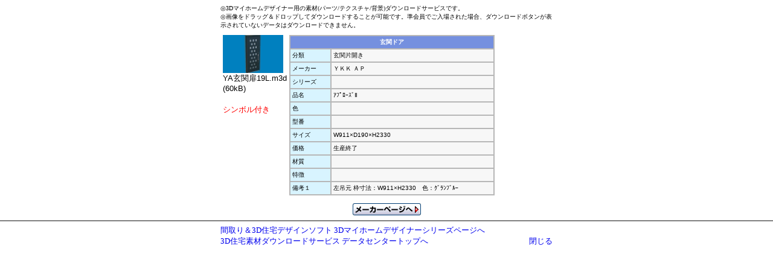

--- FILE ---
content_type: text/css
request_url: http://dc.megasoft.co.jp/DataCenter/css/3dh_screen.css
body_size: 1235
content:

BODY
{
	font-size: 10pt;
	text-decoration: none;
	font-family: �l�r �o�S�V�b�N;
	margin: 0;
}

A
{
	font-family: �l�r �o�S�V�b�N;
	text-decoration: none;
}

A:HOVER
{
	font-family: �l�r �o�S�V�b�N;
	text-decoration: underline;
}

.tex12
{
	font-family: �l�r �o�S�V�b�N;
	font-size: 12px;
}

.tex10
{
	font-family: �l�r �o�S�V�b�N;
	font-size: 10px;
}

.tex14
{
	font-family: �l�r �o�S�V�b�N;
	font-size: 14px;
}

.Small
{
	font-family: �l�r �o�S�V�b�N;
	font-size:small;
}

.XSmall
{
	font-family: �l�r �o�S�V�b�N;
	font-size:x-small;
}

.Midium
{
	font-family: '�l�r �o�S�V�b�N';
	font-size:medium;
}

.XXSmall
{
	font-family: '�l�r �o�S�V�b�N';
	font-size:xx-small;
}

.XSmallBlue
{
	font-family: '�l�r �o�S�V�b�N';
	font-size:x-small;
	color:#0044FF;
}


/*--- 2013.10.4�ǉ� ---*/

div.makersearch{
	width:570px;
	margin:10px auto;
	border:2px solid #666;
}

.makersearch ul,
.makersearch li{
	margin:0;
	padding:0;	
}

.makersearch li{
	width:188px;
	float:left;
	list-style:none;
	text-align:center;
}

.makersearch p{
	margin-top:7px;
	padding-bottom:15px;
	font-size:90%;
}

.makersearch img{
	border:0;
	vertical-align:top;
}